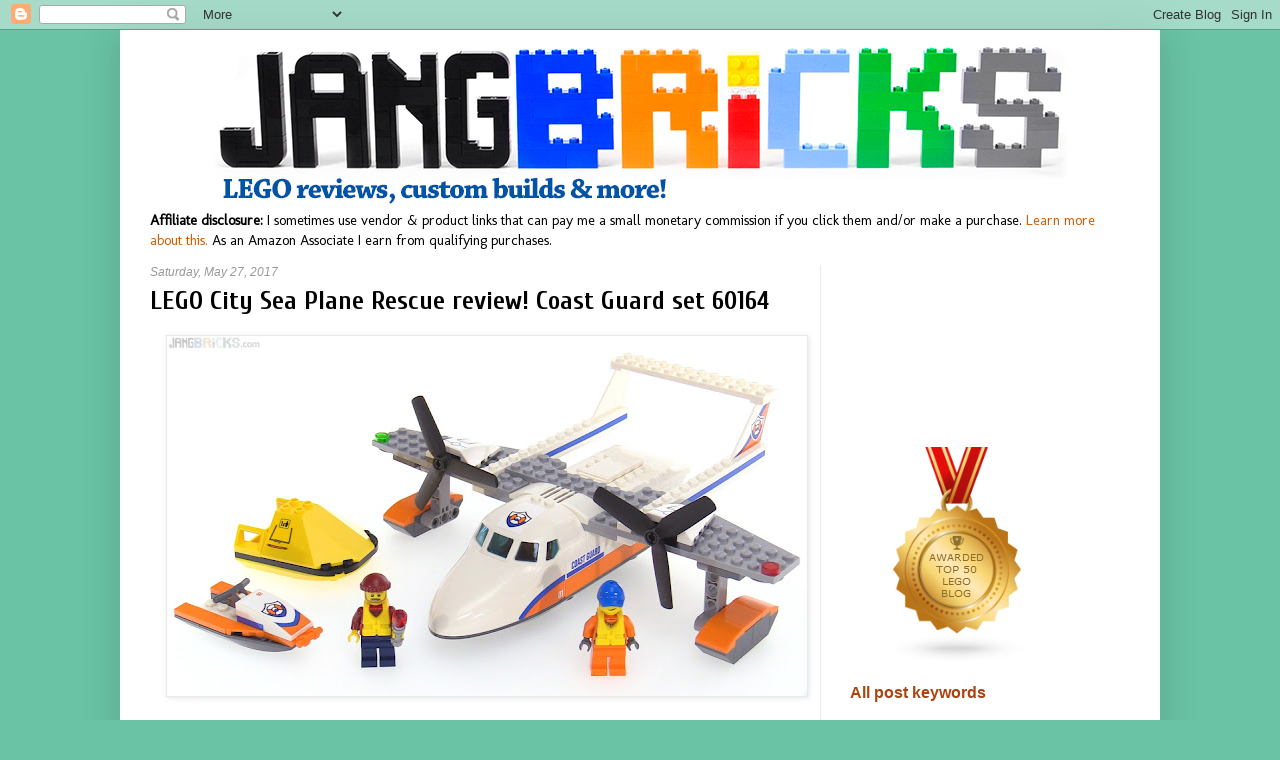

--- FILE ---
content_type: text/html; charset=utf-8
request_url: https://accounts.google.com/o/oauth2/postmessageRelay?parent=https%3A%2F%2Fwww.jangbricks.com&jsh=m%3B%2F_%2Fscs%2Fabc-static%2F_%2Fjs%2Fk%3Dgapi.lb.en.OE6tiwO4KJo.O%2Fd%3D1%2Frs%3DAHpOoo_Itz6IAL6GO-n8kgAepm47TBsg1Q%2Fm%3D__features__
body_size: 162
content:
<!DOCTYPE html><html><head><title></title><meta http-equiv="content-type" content="text/html; charset=utf-8"><meta http-equiv="X-UA-Compatible" content="IE=edge"><meta name="viewport" content="width=device-width, initial-scale=1, minimum-scale=1, maximum-scale=1, user-scalable=0"><script src='https://ssl.gstatic.com/accounts/o/2580342461-postmessagerelay.js' nonce="IHJs84jV8p5Rso64QS9NGQ"></script></head><body><script type="text/javascript" src="https://apis.google.com/js/rpc:shindig_random.js?onload=init" nonce="IHJs84jV8p5Rso64QS9NGQ"></script></body></html>